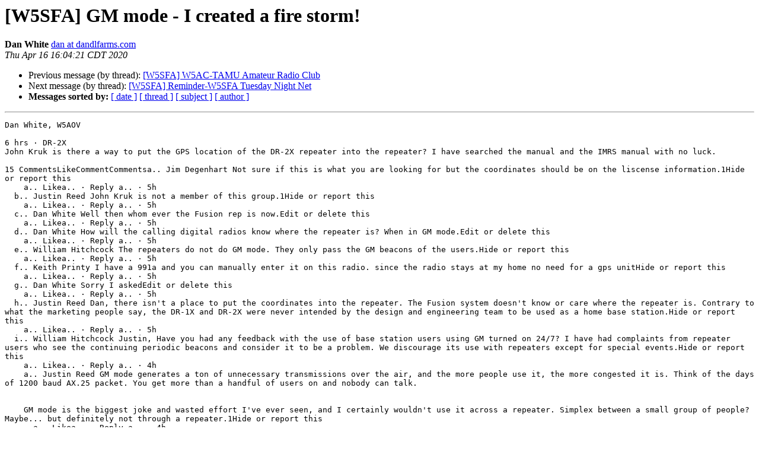

--- FILE ---
content_type: text/html
request_url: http://mail.w5sfa.org/pipermail/w5sfa_w5sfa.org/2020-April/001535.html
body_size: 6731
content:
<!DOCTYPE HTML PUBLIC "-//W3C//DTD HTML 4.01 Transitional//EN">
<HTML>
 <HEAD>
   <TITLE> [W5SFA] GM mode - I created a fire storm!
   </TITLE>
   <LINK REL="Index" HREF="index.html" >
   <LINK REL="made" HREF="mailto:w5sfa%40w5sfa.org?Subject=Re%3A%20%5BW5SFA%5D%20GM%20mode%20-%20I%20created%20a%20fire%20storm%21&In-Reply-To=%3C4AEEC1AAEB614709B7EB23173D646713%40D630%3E">
   <META NAME="robots" CONTENT="index,nofollow">
   <style type="text/css">
       pre {
           white-space: pre-wrap;       /* css-2.1, curent FF, Opera, Safari */
           }
   </style>
   <META http-equiv="Content-Type" content="text/html; charset=us-ascii">
   <LINK REL="Previous"  HREF="001534.html">
   <LINK REL="Next"  HREF="001538.html">
 </HEAD>
 <BODY BGCOLOR="#ffffff">
   <H1>[W5SFA] GM mode - I created a fire storm!</H1>
    <B>Dan White</B> 
    <A HREF="mailto:w5sfa%40w5sfa.org?Subject=Re%3A%20%5BW5SFA%5D%20GM%20mode%20-%20I%20created%20a%20fire%20storm%21&In-Reply-To=%3C4AEEC1AAEB614709B7EB23173D646713%40D630%3E"
       TITLE="[W5SFA] GM mode - I created a fire storm!">dan at dandlfarms.com
       </A><BR>
    <I>Thu Apr 16 16:04:21 CDT 2020</I>
    <P><UL>
        <LI>Previous message (by thread): <A HREF="001534.html">[W5SFA] W5AC-TAMU Amateur Radio Club
</A></li>
        <LI>Next message (by thread): <A HREF="001538.html">[W5SFA] Reminder-W5SFA Tuesday Night Net
</A></li>
         <LI> <B>Messages sorted by:</B> 
              <a href="date.html#1535">[ date ]</a>
              <a href="thread.html#1535">[ thread ]</a>
              <a href="subject.html#1535">[ subject ]</a>
              <a href="author.html#1535">[ author ]</a>
         </LI>
       </UL>
    <HR>  
<!--beginarticle-->
<PRE>Dan White, W5AOV 

6 hrs &#183; DR-2X
John Kruk is there a way to put the GPS location of the DR-2X repeater into the repeater? I have searched the manual and the IMRS manual with no luck.

15 CommentsLikeCommentCommentsa.. Jim Degenhart Not sure if this is what you are looking for but the coordinates should be on the liscense information.1Hide or report this
    a.. Likea.. &#183; Reply a.. &#183; 5h
  b.. Justin Reed John Kruk is not a member of this group.1Hide or report this
    a.. Likea.. &#183; Reply a.. &#183; 5h
  c.. Dan White Well then whom ever the Fusion rep is now.Edit or delete this
    a.. Likea.. &#183; Reply a.. &#183; 5h
  d.. Dan White How will the calling digital radios know where the repeater is? When in GM mode.Edit or delete this
    a.. Likea.. &#183; Reply a.. &#183; 5h
  e.. William Hitchcock The repeaters do not do GM mode. They only pass the GM beacons of the users.Hide or report this
    a.. Likea.. &#183; Reply a.. &#183; 5h
  f.. Keith Printy I have a 991a and you can manually enter it on this radio. since the radio stays at my home no need for a gps unitHide or report this
    a.. Likea.. &#183; Reply a.. &#183; 5h
  g.. Dan White Sorry I askedEdit or delete this
    a.. Likea.. &#183; Reply a.. &#183; 5h
  h.. Justin Reed Dan, there isn't a place to put the coordinates into the repeater. The Fusion system doesn't know or care where the repeater is. Contrary to what the marketing people say, the DR-1X and DR-2X were never intended by the design and engineering team to be used as a home base station.Hide or report this
    a.. Likea.. &#183; Reply a.. &#183; 5h
  i.. William Hitchcock Justin, Have you had any feedback with the use of base station users using GM turned on 24/7? I have had complaints from repeater users who see the continuing periodic beacons and consider it to be a problem. We discourage its use with repeaters except for special events.Hide or report this
    a.. Likea.. &#183; Reply a.. &#183; 4h
    a.. Justin Reed GM mode generates a ton of unnecessary transmissions over the air, and the more people use it, the more congested it is. Think of the days of 1200 baud AX.25 packet. You get more than a handful of users on and nobody can talk.


    GM mode is the biggest joke and wasted effort I've ever seen, and I certainly wouldn't use it across a repeater. Simplex between a small group of people? Maybe... but definitely not through a repeater.1Hide or report this
      a.. Likea.. &#183; Reply a.. &#183; 4h
    b.. William Hitchcock Thanks, I agree.Hide or report this
      a.. Likea.. &#183; Reply a.. &#183; 3h
    c.. Chris Petersen I think GM mode has its place, especially during special events on simplex. I've had to shut repeaters down because someone leaves it running overnight and I can't contact them. Many of the radios will beacon every 15 seconds. You can use it when hiking, etc., to make sure you are still in range of everyone else. I've used it to check coverage on my repeater. But I don't think it is useful except if you are sitting in front of the radio and you need to know the status of other stations.Hide or report this
      a.. Likea.. &#183; Reply a.. &#183; 3h
  Write a reply...

    a.. b.. c.. d.. 
  j.. William Hitchcock To clarify, we have had several FT991 owners, set up to monitor the local repeater 24/7 , then they enable GM. because they see it in the manual and wish to try it out.Hide or report this
    a.. Likea.. &#183; Reply a.. &#183; 4h a.. &#183; Edited
    a.. Chris Petersen Just because you can push a button, doesn't mean it should be pushed.&#128521;Hide or report this
      a.. Likea.. &#183; Reply a.. &#183; 3h
    b.. William Hitchcock I fully agree, but Yaesu just made a presentation in their Y.E.S. series on GM monitoring, Text Messaging, and Picture Messaging. They did not discuss concerns of these transmissions over repeaters. I just wanted to highlight some of the cautions with repeaters.Hide or report this
      a.. Likea.. &#183; Reply a.. &#183; 2h
-------------- next part --------------
An HTML attachment was scrubbed...
URL: &lt;<A HREF="http://mail.w5sfa.org/pipermail/w5sfa_w5sfa.org/attachments/20200416/fdc3d85c/attachment.htm">http://mail.w5sfa.org/pipermail/w5sfa_w5sfa.org/attachments/20200416/fdc3d85c/attachment.htm</A>&gt;
</PRE>

<!--endarticle-->
    <HR>
    <P><UL>
        <!--threads-->
	<LI>Previous message (by thread): <A HREF="001534.html">[W5SFA] W5AC-TAMU Amateur Radio Club
</A></li>
	<LI>Next message (by thread): <A HREF="001538.html">[W5SFA] Reminder-W5SFA Tuesday Night Net
</A></li>
         <LI> <B>Messages sorted by:</B> 
              <a href="date.html#1535">[ date ]</a>
              <a href="thread.html#1535">[ thread ]</a>
              <a href="subject.html#1535">[ subject ]</a>
              <a href="author.html#1535">[ author ]</a>
         </LI>
       </UL>

<hr>
<a href="http://mail.w5sfa.org/mailman/listinfo/w5sfa_w5sfa.org">More information about the w5sfa
mailing list</a><br>
</body></html>
